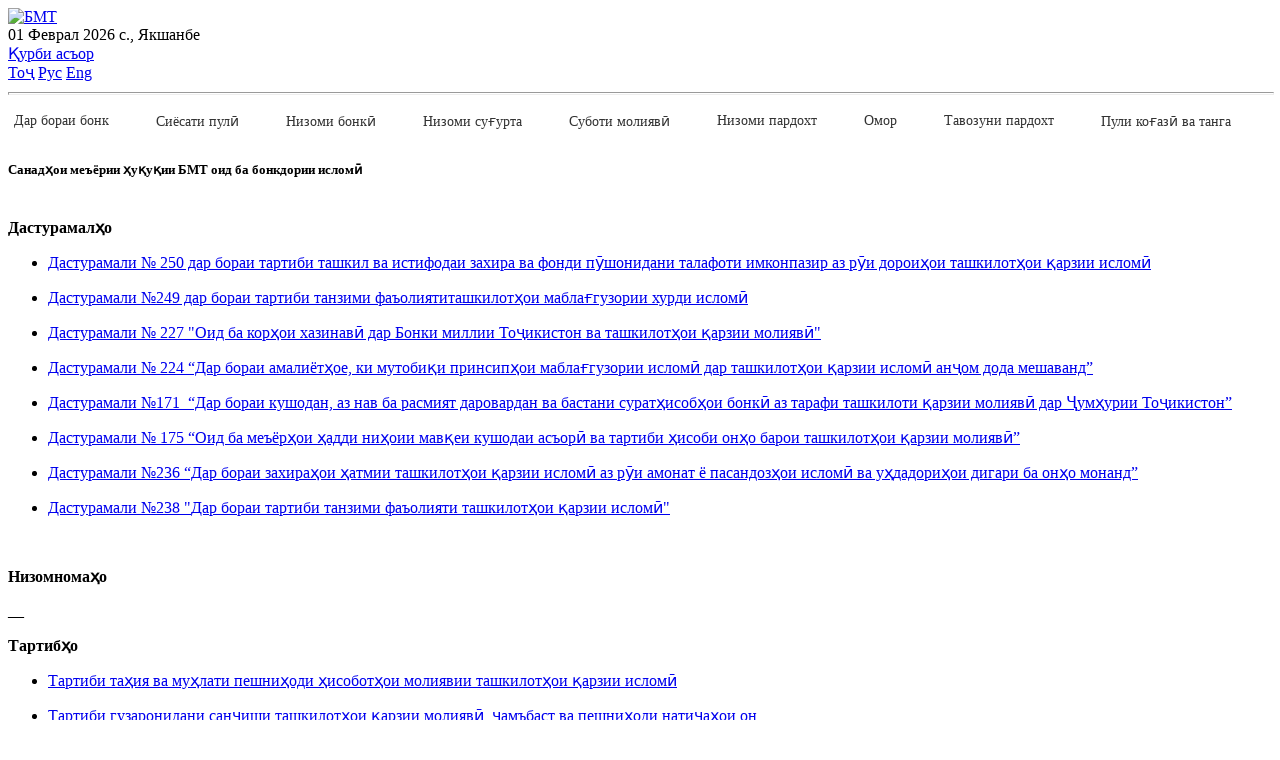

--- FILE ---
content_type: text/html; charset=UTF-8
request_url: https://nbt.tj/tj/islamic_banking/?month=11&year=2021
body_size: 14259
content:

<!doctype html>
<html lang="en">
    <head>
      <meta http-equiv="Content-Type" content="text/html; charset=UTF-8" />
<meta name="robots" content="index, follow" />
<meta name="keywords" content="Санадҳои меъёрии ҳуқуқии БМТ оид ба бонкдории исломӣ" />
<meta name="description" content="Санадҳои меъёрии ҳуқуқии БМТ оид ба бонкдории исломӣ" />
<link href="/bitrix/cache/css/s1/nbt_new_temp/template_0699ec4c4b184d0ebdf85ee5a463709e/template_0699ec4c4b184d0ebdf85ee5a463709e_v1.css?1764743996218819" type="text/css"  data-template-style="true" rel="stylesheet" />
<script type="text/javascript">if(!window.BX)window.BX={};if(!window.BX.message)window.BX.message=function(mess){if(typeof mess==='object'){for(let i in mess) {BX.message[i]=mess[i];} return true;}};</script>
<script type="text/javascript">(window.BX||top.BX).message({'JS_CORE_LOADING':'Загрузка...','JS_CORE_NO_DATA':'- Нет данных -','JS_CORE_WINDOW_CLOSE':'Закрыть','JS_CORE_WINDOW_EXPAND':'Развернуть','JS_CORE_WINDOW_NARROW':'Свернуть в окно','JS_CORE_WINDOW_SAVE':'Сохранить','JS_CORE_WINDOW_CANCEL':'Отменить','JS_CORE_WINDOW_CONTINUE':'Продолжить','JS_CORE_H':'ч','JS_CORE_M':'м','JS_CORE_S':'с','JSADM_AI_HIDE_EXTRA':'Скрыть лишние','JSADM_AI_ALL_NOTIF':'Показать все','JSADM_AUTH_REQ':'Требуется авторизация!','JS_CORE_WINDOW_AUTH':'Войти','JS_CORE_IMAGE_FULL':'Полный размер'});</script>

<script type="text/javascript" src="/bitrix/js/main/core/core.min.js?1673873717220366"></script>

<script>BX.setJSList(['/bitrix/js/main/core/core_ajax.js','/bitrix/js/main/core/core_promise.js','/bitrix/js/main/polyfill/promise/js/promise.js','/bitrix/js/main/loadext/loadext.js','/bitrix/js/main/loadext/extension.js','/bitrix/js/main/polyfill/promise/js/promise.js','/bitrix/js/main/polyfill/find/js/find.js','/bitrix/js/main/polyfill/includes/js/includes.js','/bitrix/js/main/polyfill/matches/js/matches.js','/bitrix/js/ui/polyfill/closest/js/closest.js','/bitrix/js/main/polyfill/fill/main.polyfill.fill.js','/bitrix/js/main/polyfill/find/js/find.js','/bitrix/js/main/polyfill/matches/js/matches.js','/bitrix/js/main/polyfill/core/dist/polyfill.bundle.js','/bitrix/js/main/core/core.js','/bitrix/js/main/polyfill/intersectionobserver/js/intersectionobserver.js','/bitrix/js/main/lazyload/dist/lazyload.bundle.js','/bitrix/js/main/polyfill/core/dist/polyfill.bundle.js','/bitrix/js/main/parambag/dist/parambag.bundle.js']);
</script>
<script type="text/javascript">(window.BX||top.BX).message({'LANGUAGE_ID':'ru','FORMAT_DATE':'DD.MM.YYYY','FORMAT_DATETIME':'DD.MM.YYYY HH:MI:SS','COOKIE_PREFIX':'BITRIX_SM','SERVER_TZ_OFFSET':'18000','UTF_MODE':'Y','SITE_ID':'s1','SITE_DIR':'/ru/','USER_ID':'','SERVER_TIME':'1769909460','USER_TZ_OFFSET':'0','USER_TZ_AUTO':'Y','bitrix_sessid':'4a0b8d11cf13d4148f4d4d0fb98735bc'});</script>


<script type="text/javascript"  src="/bitrix/cache/js/s1/nbt_new_temp/kernel_main/kernel_main_v1.js?1713270074154151"></script>
<script type="text/javascript" src="/bitrix/js/ui/dexie/dist/dexie3.bundle.min.js?166762665888295"></script>
<script type="text/javascript" src="/bitrix/js/main/core/core_ls.min.js?16635748437365"></script>
<script type="text/javascript" src="/bitrix/js/main/core/core_frame_cache.min.js?166357484311264"></script>
<script type="text/javascript">BX.setJSList(['/bitrix/js/main/core/core_fx.js','/bitrix/js/main/session.js','/bitrix/js/main/pageobject/pageobject.js','/bitrix/js/main/core/core_window.js','/bitrix/js/main/date/main.date.js','/bitrix/js/main/core/core_date.js','/bitrix/js/main/utils.js','/local/templates/nbt_new_temp/components/bitrix/menu/newMenu_responsive/script.js','/local/templates/nbt_new_temp/assets/js/jquery-3.5.1.slim.min.js','/local/templates/nbt_new_temp/assets/js/popper.min.js','/local/templates/nbt_new_temp/assets/js/bootstrap.min.js','/local/templates/nbt_new_temp/assets/js/wow.min.js','/local/templates/nbt_new_temp/assets/js/jquery.tablesorter.min.js','/local/templates/nbt_new_temp/assets/js/app.js']);</script>
<script type="text/javascript">BX.setCSSList(['/local/templates/nbt_new_temp/assets/css/bootstrap.min.css','/local/templates/nbt_new_temp/assets/css/styles.css','/local/templates/nbt_new_temp/assets/css/media.css','/local/templates/nbt_new_temp/components/bitrix/menu/newMenu_responsive/style.css']);</script>


<script type="text/javascript"  src="/bitrix/cache/js/s1/nbt_new_temp/template_d73508e79b028609a1ef53ffaf75dec2/template_d73508e79b028609a1ef53ffaf75dec2_v1.js?1713770307197145"></script>
<script type="text/javascript">var _ba = _ba || []; _ba.push(["aid", "bcb617a7178c20f1a827d352fd7bef2b"]); _ba.push(["host", "nbt.tj"]); (function() {var ba = document.createElement("script"); ba.type = "text/javascript"; ba.async = true;ba.src = (document.location.protocol == "https:" ? "https://" : "http://") + "bitrix.info/ba.js";var s = document.getElementsByTagName("script")[0];s.parentNode.insertBefore(ba, s);})();</script>


        <meta charset="utf-8">
        <meta http-equiv="X-UA-Compatible" content="IE=edge">
        <meta http-equiv="Content-Type" content="text/html; charset=UTF-8" />
        <link rel="alternate" href="/tj/kurs/rss.php" title="RSS" type="application/rss+xml" />
        <link rel="shortcut icon" type="image/x-icon" href="/local/templates/nbt_new_temp/favicon.ico" />
        <meta name="viewport" content="width=device-width, initial-scale=1, shrink-to-fit=no">
        <!-- Web Fonts  -->

        <meta name="robots" content="index, follow" />
        <meta name="keywords" content="БМТ" />
        <meta name="description" content="БМТ" />
        <!--[if lt IE 9]>
<div style='border: 1px solid #F7941D; background: #FEEFDA; text-align: center; clear: both; height: 75px; position: relative;'>
<div style='position: absolute; right: 3px; top: 3px; font-family: courier new; font-weight: bold;'><a href='#' oncl ick='jav * ascript:this.parentNode.parentNode.style.display="none"; return false;'><img src='/local/templates/nbt_new_temp/images/brouser/ie6nomore-cornerx.jpg' style='border: none;' alt='Cierra este aviso'/></a></div>
<div style='width: 750px; margin: 0 auto; text-align: left; padding: 0; overflow: hidden; color: black;'>
  <div style='width: 75px; float: left;'><img src='/local/templates/nbt_new_temp/images/brouser/ie6nomore-warning.jpg' alt='¡Aviso!'/></div>
  <div style='width: px; float: left; font-family: Arial, sans-serif;'>
                <div style='font-size: 14px; font-weight: bold; margin-top: 12px; margin-right: 5px;'>
                  Ваш браузер больше не поддерживается.<br>Установите современную версию браузера.
                </div>

  </div>
  <div style='width: 75px; float: left;margin-top: 10px;'>
                               <a href='https://www.microsoft.com/ru-ru/download/internet-explorer.aspx' target='_blank'>
                <img src='/local/templates/nbt_new_temp/images/brouser/ie.png' style='border: none;' alt='Get Internet Explorer 8' width="50"/>
                  </a>
</div>
  <div style='width: 75px; float: left; margin-top: 10px;'>
                <a href='https://www.mozilla.org/ru/firefox/new/' target='_blank'>
                               <img src='/local/templates/nbt_new_temp/images/brouser/firefox.png' style='border: none;' alt='Get Firefox 56.0.2' width="50"/>
                </a>
  </div>
  <div style='width: 73px; float: left;margin-top: 10px;'>
                               <a href='https://www.apple.com/ru/safari/ target='_blank' width="50">
                                               <img src='/local/templates/nbt_new_temp/images/brouser/safari.png' style='border: none;' alt='Get Safari 4' width="50"/>
                               </a>
</div>
  <div style='float: left;margin-top: 10px;'>
                               <a href='http://www.google.com/chrome?hl=es' target='_blank'>
                                               <img src='/local/templates/nbt_new_temp/images/brouser/ghrome.png' style='border: none;' alt='Get Google Chrome' width="50"/>
                               </a>
                </div>
</div>
</div>
<![endif]-->

<title>Санадҳои меъёрии ҳуқуқии БМТ оид ба бонкдории исломӣ</title>
</head>
<body>

		<div id="panel"> </div>


<header class="bg-white">
    <div class="container">
        <div class="row align-items-center">
			<div class="col-md-3 p-0" style="margin-top: 5px;">
	<a href="/tj/"> <img height="75" src="/upload/medialibrary/74f/ne2d7lnrvullvtysus1ycitsod2e93sy/logo_tj.png" alt="БМТ"> </a>

            </div>
            <div class="col-md-3">
               								<script type="text/javascript">
									// Get today's current date.
									let now = new Date();

									// Array list of days.
									let days = new Array('Якшанбе', 'Душанбе', 'Сешанбе', 'Чоршанбе', 'Панҷшанбе', 'Ҷумъа', 'Шанбе');

									// Array list of months.
									let months = new Array('Январ', 'Феврал', 'Март', 'Апрел', 'Май', 'Июн', 'Июл', 'Август', 'Сентябр', 'Октябр', 'Ноябр', 'Декабр');

									// Calculate the number of the current day in the week.
									let date = ((now.getDate() < 10) ? "0" : "") + now.getDate();

									// Calculate four digit year.
									function fourdigits(number) {
										return (number < 1000) ? number + 1900 : number;
									}

									// Join it all together
									today = date + " " +
										months[now.getMonth()] + " " +
										(fourdigits(now.getYear())) + " с., " +
										days[now.getDay()];

									// Print out the data.
									document.write(today);

									//  End -->
								</script>
							            </div>
            <div class="col-md-3">
					<a href="/tj/kurs/kurs.php" class="nav-link">Қурби асъор</a>
			
            </div>
            <div class="col-md-3 text-right d-flex justify-content-between">
                <a class="nav-link active" aria-current="page" href="https://nbt.tj:443/tj/islamic_banking/?month=11&year=2021">Тоҷ</a>
                <a class="nav-link " aria-current="page" href="https://nbt.tj:443/ru/islamic_banking/?month=11&year=2021">Рус</a>
                <a class="nav-link  " aria-current="page" href="https://nbt.tj:443/en/islamic_banking/?month=11&year=2021">Eng</a>
            </div>

		<hr style="margin-top: 10px; height: 1px; background-color: #fff; width: 100%;">

<nav class="navbar navbar-expand-lg navbar-light bg-white pl-md-0">
    <button class="navbar-toggler" type="button" data-toggle="collapse" data-target="#navbarSupportedContent" aria-controls="navbarSupportedContent" aria-expanded="false" aria-label="Toggle navigation">
        <span class="navbar-toggler-icon"></span>
    </button>

    <div class="collapse navbar-collapse" id="navbarSupportedContent">
        <ul id="horizontal-multilevel-menu" class="navbar-nav mr-auto">

		

            
                
                
                                            <li class="nav-item drop-down">
                            <a href="/tj/about/" class="nav-link " target="_blank">Дар бораи бонк</a>
                            <ul class="sub-menu nav">
                    
                
                
            
                
                
                    
                                                    <li>
                                <a href="/tj/about/functions.php" class="nav-link" target="_blank">
                                    Вазифаҳо                                </a>
                            </li>
                        
                    
                
                
            
                
                
                    
                                                    <li>
                                <a href="/tj/about/structure.php" class="nav-link" target="_blank">
                                    Сохтор                                </a>
                            </li>
                        
                    
                
                
            
                
                
                    
                                                    <li>
                                <a href="/tj/about/legislation.php" class="nav-link" target="_blank">
                                    Қонунгузорӣ                                </a>
                            </li>
                        
                    
                
                
            
                
                
                    
                                                    <li>
                                <a href="/tj/about/organisational-structure.php" class="nav-link" target="_blank">
                                    Сохтори ташкилӣ                                </a>
                            </li>
                        
                    
                
                
            
                
                
                    
                                                    <li>
                                <a href="/tj/about/contacts.php" class="nav-link" target="_blank">
                                    Тамос                                </a>
                            </li>
                        
                    
                
                
            
                
                
                    
                                                    <li>
                                <a href="https://ozmun.nbt.tj/vacancies" class="nav-link" target="_blank">
                                    Вазифаҳои холӣ                                </a>
                            </li>
                        
                    
                
                
            
                                    </ul></li>                
                
                                            <li class="nav-item drop-down">
                            <a href="/tj/monetary_policy/" class="nav-link " target="_blank">Сиёсати пулӣ</a>
                            <ul class="sub-menu nav">
                    
                
                
            
                
                
                    
                                                    <li>
                                <a href="/tj/monetary_policy/maksad.php" class="nav-link" target="_blank">
                                    Мақсад ва вазифаҳо                                </a>
                            </li>
                        
                    
                
                
            
                
                
                    
                                                    <li>
                                <a href="/tj/monetary_policy/fishang.php" class="nav-link" target="_blank">
                                    Фишангҳои сиёсати пулӣ                                </a>
                            </li>
                        
                    
                
                
            
                
                
                    
                                                    <li>
                                <a href="/tj/monetary_policy/kumita_bmt.php" class="nav-link" target="_blank">
                                    Кумитаи сиёсати пулию қарзии Бонки миллии Тоҷикистон                                </a>
                            </li>
                        
                    
                
                
            
                
                
                    
                                                    <li>
                                <a href="/tj/monetary_policy/projection.php" class="nav-link" target="_blank">
                                     Самтҳои асосии сиёсати пулию қарзии ҶТ                                </a>
                            </li>
                        
                    
                
                
            
                
                
                    
                                                    <li>
                                <a href="/tj/monetary_policy/strategiya.php" class="nav-link" target="_blank">
                                    Стратегияи сиёсати пулию қарзии ҶТ                                </a>
                            </li>
                        
                    
                
                
            
                
                
                                            <li class="nav-item drop-down">
                            <a href="/tj/monetary_policy/shahri-tav/" class="nav-link parent-item" target="_blank">Шарҳ ва интишорот</a>
                            <ul class="sub-menu nav">
                    
                
                
            
                
                
                    
                                                    <li>
                                <a href="/tj/monetary_policy/shahri-tav/sharhi_mohonai_tavarruv.php" class="nav-link" target="_blank">
                                    Шарҳи моҳонаи таваррум                                </a>
                            </li>
                        
                    
                
                
            
                
                
                    
                                                    <li>
                                <a href="/tj/monetary_policy/shahri-tav/monetary_survey.php" class="nav-link" target="_blank">
                                    Шарҳи монетарӣ                                </a>
                            </li>
                        
                    
                
                
            
                
                
                    
                                                    <li>
                                <a href="/tj/monetary_policy/shahri-tav/macroeconomic_survey.php" class="nav-link" target="_blank">
                                    Шарҳи макроиқтисодӣ                                </a>
                            </li>
                        
                    
                
                
            
                
                
                    
                                                    <li>
                                <a href="/tj/monetary_policy/shahri-tav/inflation.php" class="nav-link" target="_blank">
                                    Шарҳи таваррум                                </a>
                            </li>
                        
                    
                
                
            
                                    </ul></li></ul></li>                
                
                                            <li class="nav-item drop-down">
                            <a href="/tj/banking_system/" class="nav-link " target="_blank">Низоми бонкӣ</a>
                            <ul class="sub-menu nav">
                    
                
                
            
                
                
                    
                                                    <li>
                                <a href="/tj/banking_system/nadzor.php" class="nav-link" target="_blank">
                                    Шарҳи рушди низоми бонкӣ                                </a>
                            </li>
                        
                    
                
                
            
                
                
                                            <li class="nav-item drop-down">
                            <a href="/tj/banking_system/nishondihandaho/" class="nav-link parent-item" target="_blank">Нишондиҳандаҳои молиявии ташкилотҳои қарзии молиявӣ</a>
                            <ul class="sub-menu nav">
                    
                
                
            
                
                
                    
                                                    <li>
                                <a href="/tj/banking_system/nishondihandaho/finance_bank_pokazatel.php" class="nav-link" target="_blank">
                                    Нишондиҳандаҳои молиявии бонкҳо                                </a>
                            </li>
                        
                    
                
                
            
                
                
                    
                                                    <li>
                                <a href="/tj/banking_system/nishondihandaho/nishondihandaho_karz_garibonk.php" class="nav-link" target="_blank">
                                    Нишондиҳандаҳои молиявии ташкилотҳои қарзии ғайрибонкӣ                                </a>
                            </li>
                        
                    
                
                
            
                
                
                    
                                                    <li>
                                <a href="/tj/banking_system/nishondihandaho/financical_indicators.php" class="nav-link" target="_blank">
                                    Нишондиҳандаҳои молиявии ташкилотҳои амонатии қарзии хурд                                </a>
                            </li>
                        
                    
                
                
            
                                    </ul></li>                
                
                                            <li class="nav-item drop-down">
                            <a href="/tj/banking_system/organizations/" class="nav-link parent-item" target="_blank">Рӯйхати ташкилотҳои қарзии молиявӣ</a>
                            <ul class="sub-menu nav">
                    
                
                
            
                
                
                    
                                                    <li>
                                <a href="/tj/banking_system/banks.php" class="nav-link" target="_blank">
                                    Бонкҳо                                </a>
                            </li>
                        
                    
                
                
            
                
                
                    
                                                    <li>
                                <a href="/tj/banking_system/non_bank.php" class="nav-link" target="_blank">
                                    Ташкилотҳои қарзии ғайрибонкӣ                                </a>
                            </li>
                        
                    
                
                
            
                
                
                    
                                                    <li>
                                <a href="/tj/banking_system/tashkilot_amonatii_karzii_khurd.php" class="nav-link" target="_blank">
                                    Ташкилотҳои амонатии қарзии хурд                                </a>
                            </li>
                        
                    
                
                
            
                
                
                    
                                                    <li>
                                <a href="/tj/banking_system/tashkilot_karzii_khurd.php" class="nav-link" target="_blank">
                                    Ташкилотҳои қарзии хурд                                </a>
                            </li>
                        
                    
                
                
            
                
                
                    
                                                    <li>
                                <a href="/tj/banking_system/fondhoi_karzii_khurd.php" class="nav-link" target="_blank">
                                    Фондҳои қарзии хурд                                </a>
                            </li>
                        
                    
                
                
            
                
                
                    
                                                    <li>
                                <a href="/tj/banking_system/tashkilothoi_karzii_dar_holati_barhamdi_karordoshta.php" class="nav-link" target="_blank">
                                    Ташкилотҳои қарзии дар ҳолати барҳамдиҳӣ қарордошта                                </a>
                            </li>
                        
                    
                
                
            
                                    </ul></li>                
                
                                            <li class="nav-item drop-down">
                            <a href="/tj/banking_system/namoyandagi-bonkho/" class="nav-link parent-item" target="_blank">Рӯйхати намояндагиҳои бонкҳо</a>
                            <ul class="sub-menu nav">
                    
                
                
            
                
                
                    
                                                    <li>
                                <a href="/tj/banking_system/namoyandagi-bonkho/ruih_nam_bonk_vatan_kishvar.php" class="nav-link" target="_blank">
                                    Руйхати намояндагиҳои бонкҳои ватанӣ берун аз кишвар                                </a>
                            </li>
                        
                    
                
                
            
                
                
                    
                                                    <li>
                                <a href="/tj/banking_system/namoyandagi-bonkho/rui_nam_bonk_horigi.php" class="nav-link" target="_blank">
                                    Руйхати намояндагиҳои бонкҳои хориҷӣ                                </a>
                            </li>
                        
                    
                
                
            
                                    </ul></li>                
                
                    
                                                    <li>
                                <a href="/tj/banking_system/spisok_aktsionerov_bankov.php" class="nav-link" target="_blank">
                                    Рӯйхати саҳмиядорони бонкҳо                                </a>
                            </li>
                        
                    
                
                
            
                
                
                                            <li class="nav-item drop-down">
                            <a href="/tj/banking_system/submenu/" class="nav-link parent-item" target="_blank">Рӯйхати сармоягузории ташкилотҳои қарзии молиявӣ</a>
                            <ul class="sub-menu nav">
                    
                
                
            
                
                
                    
                                                    <li>
                                <a href="/tj/banking_system/investments_of_banks.php" class="nav-link" target="_blank">
                                    Рӯйхати сармоягузории бонкҳо                                </a>
                            </li>
                        
                    
                
                
            
                
                
                    
                                                    <li>
                                <a href="/tj/banking_system/submenu/spisok-sar-tash-karzii-gayribonk.php" class="nav-link" target="_blank">
                                    Рӯйхати сармоягузории ташкилотҳои қарзии ғайрибонкӣ                                </a>
                            </li>
                        
                    
                
                
            
                                    </ul></li>                
                
                    
                                                    <li>
                                <a href="/tj/banking_system/credit-histories-bureau.php" class="nav-link" target="_blank">
                                    Рӯйхати бюроҳои таърихи қарз                                </a>
                            </li>
                        
                    
                
                
            
                
                
                    
                                                    <li>
                                <a href="/tj/banking_system/audit_list.php" class="nav-link" target="_blank">
                                    Рӯйхати ширкатҳои аудиторӣ                                </a>
                            </li>
                        
                    
                
                
            
                
                
                    
                                                    <li>
                                <a href="/tj/banking_system/spisok-administratorov-kreditnykh-organizatsiy.php" class="nav-link" target="_blank">
                                    Рӯйхати мудирони махсус ва барҳамдиҳандагони ташкилоти қарзӣ                                </a>
                            </li>
                        
                    
                
                
            
                                    </ul></li>                
                
                                            <li class="nav-item drop-down">
                            <a href="/tj/sugurta/" class="nav-link " target="_blank">Низоми суғурта</a>
                            <ul class="sub-menu nav">
                    
                
                
            
                
                
                    
                                                    <li>
                                <a href="/tj/sugurta/city.php" class="nav-link" target="_blank">
                                    Шарҳи умумӣ                                </a>
                            </li>
                        
                    
                
                
            
                
                
                    
                                                    <li>
                                <a href="/tj/sugurta/market_of_the_city.php" class="nav-link" target="_blank">
                                    Шарҳи рушди бозори суғурта                                </a>
                            </li>
                        
                    
                
                
            
                
                
                    
                                                    <li>
                                <a href="/tj/sugurta/insurance_companies.php" class="nav-link" target="_blank">
                                    Рӯӣхати иштирокчиёни касбии бозори суғурта                                </a>
                            </li>
                        
                    
                
                
            
                
                
                    
                                                    <li>
                                <a href="/tj/sugurta/nizomi-yagonai-sugurtai-elektroni.php" class="nav-link" target="_blank">
                                    Низоми ягонаи суғуртаи электронӣ                                </a>
                            </li>
                        
                    
                
                
            
                
                
                    
                                                    <li>
                                <a href="/tj/sugurta/shareholders.php" class="nav-link" target="_blank">
                                    Саҳмиядорони иштирокчиёни касбии бозори суғурта                                </a>
                            </li>
                        
                    
                
                
            
                
                
                    
                                                    <li>
                                <a href="/tj/sugurta/fehrist.php" class="nav-link" target="_blank">
                                    Маълумот аз Феҳристи ягонаи давлатии иштирокчиёни касбии бозори суғурта                                </a>
                            </li>
                        
                    
                
                
            
                
                
                    
                                                    <li>
                                <a href="/tj/sugurta/audit.php" class="nav-link" target="_blank">
                                    Маълумот аз Феҳристи ташкилотҳои аудитории дорои ҳуқуқи анҷом додани аудити ташкилотҳои суғуртавӣ (азнавсуғуртакунӣ)                                </a>
                            </li>
                        
                    
                
                
            
                
                
                    
                                                    <li>
                                <a href="/tj/sugurta/namunai-arizaho.php" class="nav-link" target="_blank">
                                    Намунаи аризаҳо                                </a>
                            </li>
                        
                    
                
                
            
                
                
                    
                                                    <li>
                                <a href="/tj/sugurta/namunai-polisi-sugurtaihatmi.php" class="nav-link" target="_blank">
                                    Намунаи полиси суғуртаи ҳатмӣ                                </a>
                            </li>
                        
                    
                
                
            
                                    </ul></li>                
                
                                            <li class="nav-item drop-down">
                            <a href="/tj/suboti-moliyavi/" class="nav-link " target="_blank">Суботи молиявӣ</a>
                            <ul class="sub-menu nav">
                    
                
                
            
                
                
                    
                                                    <li>
                                <a href="/tj/suboti-moliyavi/sharhi_umumi.php" class="nav-link" target="_blank">
                                    Шарҳи умумӣ                                </a>
                            </li>
                        
                    
                
                
            
                
                
                    
                                                    <li>
                                <a href="/tj/suboti-moliyavi/sharhi-rushdi-nizomi-moliyav.php" class="nav-link" target="_blank">
                                    Шарҳи низоми молиявӣ                                </a>
                            </li>
                        
                    
                
                
            
                
                
                                            <li class="nav-item drop-down">
                            <a href="/tj/suboti-moliyavi/submenu/" class="nav-link parent-item" target="_blank">Шарҳи устувории молиявии низоми бонкӣ</a>
                            <ul class="sub-menu nav">
                    
                
                
            
                
                
                    
                                                    <li>
                                <a href="/tj/suboti-moliyavi/submenu/sharhi-ustuvorii-moliyavii-nizomi-bonk.php" class="nav-link" target="_blank">
                                    Шарҳи устувории молиявии низоми бонкӣ                                </a>
                            </li>
                        
                    
                
                
            
                
                
                    
                                                    <li>
                                <a href="/tj/suboti-moliyavi/submenu/nishondihandahoi-ustuvorii-moliyavii-nizomi-bonk.php" class="nav-link" target="_blank">
                                    Нишондиҳандаҳои устувории молиявии низоми бонкӣ                                </a>
                            </li>
                        
                    
                
                
            
                                    </ul></li>                
                
                    
                                                    <li>
                                <a href="/tj/suboti-moliyavi/siyesati-makroprudensial.php" class="nav-link" target="_blank">
                                    Сиёсати макропруденсиалӣ                                </a>
                            </li>
                        
                    
                
                
            
                
                
                    
                                                    <li>
                                <a href="/tj/suboti-moliyavi/kumitai-suboti-moliyavii-bmt.php" class="nav-link" target="_blank">
                                    Кумитаи суботи молиявии Бонки миллии Тоҷикистон                                </a>
                            </li>
                        
                    
                
                
            
                
                
                                            <li class="nav-item drop-down">
                            <a href="/tj/suboti-moliyavi/rezaahbor/" class="nav-link parent-item" target="_blank">Шӯрои миллии суботи молиявӣ дар Ҷумҳурии Тоҷикистон</a>
                            <ul class="sub-menu nav">
                    
                
                
            
                
                
                    
                                                    <li>
                                <a href="/tj/suboti-moliyavi/rezaahbor/rezaakhbor.php" class="nav-link" target="_blank">
                                    Резаахбор                                </a>
                            </li>
                        
                    
                
                
            
                                    </ul></li>                
                
                                            <li class="nav-item drop-down">
                            <a href="/tj/suboti-moliyavi/sanadho/" class="nav-link parent-item" target="_blank">Санадҳо</a>
                            <ul class="sub-menu nav">
                    
                
                
            
                
                
                    
                                                    <li>
                                <a href="/tj/suboti-moliyavi/sanadho/asoshoi-siyesati-makroprudencial.php" class="nav-link" target="_blank">
                                    Асосҳои сиёсати  макропруденcиалӣ                                </a>
                            </li>
                        
                    
                
                
            
                
                
                    
                                                    <li>
                                <a href="/tj/suboti-moliyavi/sanadho/koidahoi-muayyan-namudani-tashkilot-oi-arzii-nizomsoz.php" class="nav-link" target="_blank">
                                    Қоидаҳои муайян намудани ташкилотҳои қарзии низомсоз                                </a>
                            </li>
                        
                    
                
                
            
                                    </ul></li>                
                
                    
                                                    <li>
                                <a href="/tj/suboti-moliyavi/intishorot.php" class="nav-link" target="_blank">
                                    Интишорот                                </a>
                            </li>
                        
                    
                
                
            
                
                
                    
                                                    <li>
                                <a href="/tj/suboti-moliyavi/stable-financing/index.php" class="nav-link" target="_blank">
                                    Маблағгузории устувор                                </a>
                            </li>
                        
                    
                
                
            
                                    </ul></li>                
                
                                            <li class="nav-item drop-down">
                            <a href="/tj/payment_system/" class="nav-link " target="_blank">Низоми пардохт</a>
                            <ul class="sub-menu nav">
                    
                
                
            
                
                
                    
                                                    <li>
                                <a href="/tj/payment_system/overview.php" class="nav-link" target="_blank">
                                    Шарҳи умумӣ                                </a>
                            </li>
                        
                    
                
                
            
                
                
                    
                                                    <li>
                                <a href="/tj/payment_system/nizomi_pardohti_tj.php" class="nav-link" target="_blank">
                                    Низоми пардохтии Ҷумҳурии Тоҷикистон                                </a>
                            </li>
                        
                    
                
                
            
                
                
                    
                                                    <li>
                                <a href="/tj/payment_system/rushdi-infrasokhtori-nizomi-pardokhtii-bmt.php" class="nav-link" target="_blank">
                                    Рушди инфрасохтори низоми пардохтии Бонки миллии Тоҷикистон                                </a>
                            </li>
                        
                    
                
                
            
                
                
                    
                                                    <li>
                                <a href="/tj/payment_system/ravandi-dodani-i-ozatnoma-baroi-faoliyati-operatori-nizomi-pardokht.php" class="nav-link" target="_blank">
                                    Раванди додани иҷозатнома барои фаъолияти оператори низоми пардохтӣ                                </a>
                            </li>
                        
                    
                
                
            
                
                
                    
                                                    <li>
                                <a href="/tj/payment_system/fehrist_op_niz_pard.php" class="nav-link" target="_blank">
                                    Феҳристи операторони низоми пардохтӣ                                </a>
                            </li>
                        
                    
                
                
            
                
                
                    
                                                    <li>
                                <a href="/tj/payment_system/rushdi-bozori-kort-oi-pardokhtii-bonk.php" class="nav-link" target="_blank">
                                    Рушди бозори кортҳои пардохтии бонкӣ                                </a>
                            </li>
                        
                    
                
                
            
                
                
                    
                                                    <li>
                                <a href="/tj/payment_system/mablaghoi-elektroni.php" class="nav-link" target="_blank">
                                    Маблағҳои электронӣ                                </a>
                            </li>
                        
                    
                
                
            
                
                
                    
                                                    <li>
                                <a href="/tj/payment_system/agenthoi-bonkii-pardokhti.php" class="nav-link" target="_blank">
                                    Агентҳои бонкии пардохтӣ                                </a>
                            </li>
                        
                    
                
                
            
                
                
                    
                                                    <li>
                                <a href="/tj/payment_system/reference.php" class="nav-link" target="_blank">
                                    Маълумотномаи Рамзҳои мушаххаси бонкии ташкилотҳои Қарзии молиявии Ҷумҳурии Тоҷикистон                                </a>
                            </li>
                        
                    
                
                
            
                                    </ul></li>                
                
                                            <li class="nav-item drop-down">
                            <a href="/tj/statistics/" class="nav-link " target="_blank">Омор</a>
                            <ul class="sub-menu nav">
                    
                
                
            
                
                
                    
                                                    <li>
                                <a href="/tj/statistics/real_sector.php" class="nav-link" target="_blank">
                                    Бахши воқеӣ                                </a>
                            </li>
                        
                    
                
                
            
                
                
                    
                                                    <li>
                                <a href="/tj/statistics/monetary_sector.php" class="nav-link" target="_blank">
                                    Бахши монетарӣ                                </a>
                            </li>
                        
                    
                
                
            
                
                
                    
                                                    <li>
                                <a href="/tj/statistics/external_sector.php" class="nav-link" target="_blank">
                                    Бахши иқтисоди хориҷӣ                                </a>
                            </li>
                        
                    
                
                
            
                
                
                    
                                                    <li>
                                <a href="/tj/statistics/statistical_bulletin.php" class="nav-link" target="_blank">
                                    Бюллетени омори бонкӣ                                </a>
                            </li>
                        
                    
                
                
            
                
                
                                            <li class="nav-item drop-down">
                            <a href="/tj/statistics/tavozuni-pardokhti-jt/" class="nav-link parent-item" target="_blank">Омори бахши беруна</a>
                            <ul class="sub-menu nav">
                    
                
                
            
                
                
                    
                                                    <li>
                                <a href="/tj/statistics/tavozuni-pardokhti-jt/tavozuni-pardokhti-jumhurii-tojikiston/index.php" class="nav-link" target="_blank">
                                    Тавозуни пардохти Ҷумҳурии Тоҷикистон                                </a>
                            </li>
                        
                    
                
                
            
                
                
                    
                                                    <li>
                                <a href="/tj/statistics/tavozuni-pardokhti-jt/mavkei-sarmoyaguzorihoi-baynalmilalii-jt/index.php" class="nav-link" target="_blank">
                                    Мавқеи сармоягузориҳои байналмилалии ҶТ                                </a>
                            </li>
                        
                    
                
                
            
                
                
                    
                                                    <li>
                                <a href="/tj/statistics/tavozuni-pardokhti-jt/karzi-majmuii-berunai-jumhurii-tojikiston/index.php" class="nav-link" target="_blank">
                                    Қарзи маҷмӯии берунаи Ҷумҳурии Тоҷикистон                                </a>
                            </li>
                        
                    
                
                
            
                
                
                    
                                                    <li>
                                <a href="/tj/statistics/tavozuni-pardokhti-jt/savdoi-molu-khikhmatrasonihoi-berunai-jumhurii-tojikiston/index.php" class="nav-link" target="_blank">
                                    Савдои молу хизматрасониҳои берунаи Ҷумҳурии Тоҷикистон                                </a>
                            </li>
                        
                    
                
                
            
                
                
                    
                                                    <li>
                                <a href="/tj/statistics/tavozuni-pardokhti-jt/sarmoyaguzori-oi-mustakimi-khorii/index.php" class="nav-link" target="_blank">
                                    Сармоягузориҳои мустақими хориҷӣ                                </a>
                            </li>
                        
                    
                
                
            
                
                
                    
                                                    <li>
                                <a href="/tj/statistics/tavozuni-pardokhti-jt/doroihoi-zakhiravii-baynalmilali.php" class="nav-link" target="_blank">
                                    Дороиҳои захиравии байналмилалӣ                                </a>
                            </li>
                        
                    
                
                
            
                                    </ul></li></ul></li>                
                
                                            <li class="nav-item drop-down">
                            <a href="/tj/payments_balance/" class="nav-link " target="_blank">Тавозуни пардохт</a>
                            <ul class="sub-menu nav">
                    
                
                
            
                
                
                    
                                                    <li>
                                <a href="/tj/payments_balance/methodological_comments.php" class="nav-link" target="_blank">
                                    Тафсири равишомӯзии (методологии) ТП ва ҚБ                                </a>
                            </li>
                        
                    
                
                
            
                
                
                    
                                                    <li>
                                <a href="/tj/payments_balance/analytical_representation.php" class="nav-link" target="_blank">
                                    Пешниҳоди таҳлилӣ                                </a>
                            </li>
                        
                    
                
                
            
                
                
                    
                                                    <li>
                                <a href="/tj/payments_balance/standard_representation.php" class="nav-link" target="_blank">
                                    Пешниҳоди стандартӣ                                </a>
                            </li>
                        
                    
                
                
            
                
                
                    
                                                    <li>
                                <a href="/tj/payments_balance/trade_turnover.php" class="nav-link" target="_blank">
                                    Гардиши савдои хориҷӣ                                </a>
                            </li>
                        
                    
                
                
            
                
                
                    
                                                    <li>
                                <a href="/tj/payments_balance/trade_balance.php" class="nav-link" target="_blank">
                                    Тавозуни савдо                                </a>
                            </li>
                        
                    
                
                
            
                
                
                    
                                                    <li>
                                <a href="/tj/payments_balance/analytical_table.php" class="nav-link" target="_blank">
                                    Ҷадвали таҳлилии содироту воридоти молҳо аз рӯи кишварҳо                                </a>
                            </li>
                        
                    
                
                
            
                
                
                    
                                                    <li>
                                <a href="/tj/payments_balance/key_indicators.php" class="nav-link" target="_blank">
                                    Нишондиҳандаҳои асосӣ                                </a>
                            </li>
                        
                    
                
                
            
                
                
                    
                                                    <li>
                                <a href="/tj/payments_balance/comments.php" class="nav-link" target="_blank">
                                    Шарҳу тафсири ТП ва ҚБ ҶТ                                </a>
                            </li>
                        
                    
                
                
            
                
                
                    
                                                    <li>
                                <a href="/tj/payments_balance/private_non_guaranteed.php" class="nav-link" target="_blank">
                                    Қарзи берунии хусусии бекафолат ва сармоягузориҳои хориҷии ҶТ                                </a>
                            </li>
                        
                    
                
                
            
                                    </ul></li>                
                
                                            <li class="nav-item drop-down">
                            <a href="/tj/banknotes_coins/" class="nav-link " target="_blank">Пули коғазӣ ва танга</a>
                            <ul class="sub-menu nav">
                    
                
                
            
                
                
                    
                                                    <li>
                                <a href="/tj/banknotes_coins/banknotes.php" class="nav-link" target="_blank">
                                    Пули коғазӣ                                </a>
                            </li>
                        
                    
                
                
            
                
                
                    
                                                    <li>
                                <a href="/tj/banknotes_coins/festival_money.php" class="nav-link" target="_blank">
                                    Пули ҷашнӣ                                </a>
                            </li>
                        
                    
                
                
            
                
                
                    
                                                    <li>
                                <a href="/tj/banknotes_coins/coins.php" class="nav-link" target="_blank">
                                    Танга                                </a>
                            </li>
                        
                    
                
                
            
                
                
                    
                                                    <li>
                                <a href="/tj/banknotes_coins/commemorative_coins.php" class="nav-link" target="_blank">
                                    Тангаҳои ҷашнӣ                                </a>
                            </li>
                        
                    
                
                
            
                
                
                    
                                                    <li>
                                <a href="/tj/banknotes_coins/memorable_coins.php" class="nav-link" target="_blank">
                                    Тангаҳои хотиравӣ                                </a>
                            </li>
                        
                    
                
                
            
                            </ul></li>            

    <style>
    /* Основные стили меню */

		#horizontal-multilevel-menu li:hover, #horizontal-multilevel-menu li.jshover {
			background: #e7e7e7;
}
    #horizontal-multilevel-menu {
        display: flex;
        flex-wrap: wrap;
        padding: 0;
        margin: 0;
        list-style: none;
        width: 100%; /* Растягиваем меню на всю ширину */
    }

    #horizontal-multilevel-menu > li {
        position: relative;
        flex: 1 0 auto; 
    }

    #horizontal-multilevel-menu > li > a {
        display: block;
        padding: 10px 6px;
        text-decoration: none;
        color: #333;
        font-size: 14px;
    }

    #horizontal-multilevel-menu > li:hover > ul {
        display: block;
    }

    /* Стили для подменю */
    #horizontal-multilevel-menu ul {
        display: none;
        position: absolute;
        top: 100%;
        left: 0;
        background-color: #fff;
        box-shadow: 0 2px 4px rgba(0, 0, 0, 0.1);
        z-index: 1;
        width: 100%;
    }

    #horizontal-multilevel-menu ul li {
        width: 100%;
    }

    #horizontal-multilevel-menu,
    #horizontal-multilevel-menu ul {
        background: #fff;
    }

    /* Стили для стрелки */
    .nav-arrow {
        display: inline-block;
        width: 0;
        height: 0;
        vertical-align: middle;
        border-top: 4px solid transparent;
        border-bottom: 4px solid transparent;
        border-left: 4px solid #333; /* Цвет стрелки */
        margin-left: 5px; /* Отступ между текстом и стрелкой */
    }

    /* Стили для подменю второго уровня */
    #horizontal-multilevel-menu ul ul {
        padding-left: 10px; /* Отступ для стрелки */
    }

    /* Дополнительные стили для кнопки "гамбургер" и скрытого меню */
    .navbar-toggler {
        display: none; /* Скрыть кнопку "гамбургер" по умолчанию */
    }




    @media (max-width: 991.98px) {
        .navbar-toggler {
            display: block; /* Показать кнопку "гамбургер" на маленьких экранах */
        }

        #horizontal-multilevel-menu {
            flex-direction: column; /* Расположить пункты меню вертикально */
        }

        #horizontal-multilevel-menu > li {
            width: 100%;
        }

        #horizontal-multilevel-menu > li > ul {
            position: static; /* Подменю показывается как обычный список */
            display: none; /* Скрыть подменю по умолчанию */
        }

        #horizontal-multilevel-menu > li:hover > ul {
            display: block; /* Показать подменю при наведении */
        }

        .navbar-nav .nav-item {
            width: 100%;
        }

        .navbar-nav .nav-item .nav-link {
            padding: .5rem 1rem;
            text-align: center;
        }

        .navbar-nav .nav-item .nav-link.active {
            background-color: rgba(0, 0, 0, 0.1);
        }

        .navbar-nav .nav-item .nav-link:hover {
            background-color: rgba(0, 0, 0, 0.1);
        }
    }
    </style>



        </ul>
    </div>
</nav>

        </div>
    </div>
</header>





<div class="container-fluid p-0"><div class="row">


      <div class="col-md-12">
		<div class="container-fluid p-0"> <!--.1--->
			<div class="row"><!--.2--->
				  <div class="col-md-12"><!--.3--->






	
<section id="rate__page" class="rate__page mb-5">
<div class="container-xl" id="rate__block-bg">
	<div class="row mt-3 mb-3">
		<div class="col-lg-12 rate__title-block mb-3">
			<h5 class="text-center h5 mt-5 mb-5">
			Санадҳои меъёрии ҳуқуқии БМТ оид ба бонкдории исломӣ
			</h5>
		</div>
	</div>
</div>
 </section>



<div class="container">
	<div class="row">
		<div class="col-md-12">
			
			<br>
 <b><span style="color: #000000;">Дастурамалҳо</span><br>
 </b>
<p>
 <a target="_blank" href="/files/islamik_banking/ins_227_tj.pdf"></a>
</p>
<ul>
	<li>
	<p>
 <a target="_blank" href="/files/islamik_banking/2022/Dasturamali_250_pdf.tj.pdf">Дастурамали № 250 дар бораи тартиби ташкил ва истифодаи захира ва фонди пӯшонидани талафоти имконпазир аз рӯи дороиҳои ташкилотҳои қарзии исломӣ</a><br>
	</p>
 </li>
	<li>
	<p>
 <a href="/files/islamik_banking/2022/Dasturamali_249_tj.pdf" target="_blank">Дастурамали №249 дар бораи тартиби танзими фаъолиятиташкилотҳои маблағгузории хурди исломӣ</a><br>
	</p>
 </li>
	<li>
	<p>
 <a target="_blank" href="/files/islamik_banking/ins_227_tj.pdf">Дастурамали № 227 "Оид ба корҳои хазинавӣ дар Бонки миллии Тоҷикистон ва ташкилотҳои қарзии молиявӣ"</a><br>
	</p>
 </li>
	<li>
	<p>
 <a target="_blank" href="/files/islamik_banking/Dasturamal_224_tj.pdf">Дастурамали № 224 “Дар бораи амалиётҳое, ки мутобиқи принсипҳои маблағгузории исломӣ дар ташкилотҳои қарзии исломӣ анҷом дода мешаванд”</a>
	</p>
 </li>
	<li>
	<p>
 <a href="/upload/iblock/762/Dasturamal_171_tj_29_10_2018.pdf" target="_blank">Дастурамали №171 &nbsp;“Дар бораи кушодан, аз нав ба расмият даровардан ва бастани суратҳисобҳои бонкӣ аз тарафи ташкилоти қарзии молиявӣ дар Ҷумҳурии Тоҷикистон”</a>
	</p>
 </li>
	<li>
	<p>
 <span style="color: #000000;"><a target="_blank" href="/upload/iblock/b35/instruc_175_tj.pdf">Дастурамали № 175 “Оид ба меъёрҳои ҳадди ниҳоии мавқеи кушодаи асъорӣ ва тартиби ҳисоби онҳо барои ташкилотҳои қарзии молиявӣ”</a></span><b><span style="color: #000000;"><br>
 </span></b>
	</p>
 </li>
	<li>
	<p>
 <span style="color: #000000;"><a target="_blank" href="/files/islamik_banking/2019/01.02.2019/dasturamali_236_tj.pdf">Дастурамали №236 “Дар бораи захираҳои ҳатмии ташкилотҳои қарзии исломӣ аз рӯи амонат ё пасандозҳои исломӣ ва уҳдадориҳои дигари ба онҳо монанд”</a></span>
	</p>
 </li>
	<li>
	<p>
 <a title="Дастурамали №238" target="_blank" href="/files/islamik_banking/tartib/dastur_№238_tartibi_tanzimi_TKI.pdf">Дастурамали №238 "</a><a title="Дастурамали №238" target="_blank" href="/files/islamik_banking/tartib/dastur_№238_tartibi_tanzimi_TKI.pdf">Дар бораи тартиби танзими фаъолияти ташкилотҳои қарзии исломӣ"</a><br>
	</p>
 </li>
</ul>
<p>
 <span style="color: #000000;"><a target="_blank" href="/files/islamik_banking/2019/01.02.2019/dasturamali_236_tj.pdf"></a></span><b><span style="color: #000000;"><br>
 </span></b>
</p>
<p>
 <b><span style="color: #000000;">Низомномаҳо</span></b><br>
</p>
<p>
	 __<b><br>
 </b>
</p>
<p>
 <b><span style="color: #000000;">Тартибҳо</span></b>
</p>
<ul>
	<li><a href="/files/islamik_banking/2021_new/Тар_пур_точ_05%2004%202021.pdf" target="_blank">Тартиби таҳия ва муҳлати пешниҳоди ҳисоботҳои</a><a href="/files/islamik_banking/2021_new/Тар_пур_точ_05%2004%202021.pdf" target="_blank"> </a><a href="/files/islamik_banking/2021_new/Тар_пур_точ_05%2004%202021.pdf" target="_blank">молиявии ташкилотҳои қарзии исломӣ</a></li>
</ul>
<ul>
	<li><span style="color: #000000;"><a href="/files/islamik_banking/2020/ТАРТИБИ%20ГУЗАРОНИДАНИ%20САНҶИШИ%20ТАШКИЛОТҲОИ%20ҚАРЗИИ%20МОЛИЯВӢ,%20ҶАМЪБАСТ%20ВА%20ПЕШНИҲОДИ%20НАТИҶАҲОИ%20ОН.PDF">Тартиби гузаронидани санҷиши ташкилотҳои қарзии молиявӣ, ҷамъбаст ва пешниҳоди натиҷаҳои он</a></span><br>
 </li>
</ul>
<p>
 <a target="_blank" href="/files/islamik_banking/Тартиб%20табдил%20ТК%20%20аз%2006.02.с.2017.pdf"></a>
</p>
<p>
 <a target="_blank" href="/files/islamik_banking/Тартиб%20табдил%20ТК%20%20аз%2006.02.с.2017.pdf"></a>
</p>
<ul>
	<li>
	<p>
 <a target="_blank" href="/files/islamik_banking/Тартиб%20табдил%20ТК%20%20аз%2006.02.с.2017.pdf">Тартиби табдилдиҳии ташкилоти қарзии анъанавӣ ба ташкилоти қарзии исломӣ</a>
	</p>
 </li>
	<li>
	<p>
 <a target="_blank" href="/files/islamik_banking/ТАРТИБИ%20ТАЪСИСИ%20КХМИ_%20барои%20АДЛИЯ%20ва%20матбуот%2020-29052019.pdf">Тартиби таъсиси Кумитаи хизматрасонии маблағгузории исломӣ, ваколатҳо ва талабот ба аъзои он</a><br>
	</p>
 </li>
	<li>
	<p>
 <span style="color: #000000;"><a target="_blank" href="/upload/iblock/a19/tart_guzar_san_tah_nomz_ba_vaz_042017_tj.pdf">Тартиби гузаронидани санҷиши тахассусии номзадҳо ба вазифаи кормандони роҳбарикунандаи ташкилоти қарзӣ ва ташкилоти қарзии исломӣ</a></span>
	</p>
 </li>
	<li><span style="color: #000000;"><span style="color: #0000ff;"><a target="_blank" href="/files/islamik_banking/tartib/Тартиби%20таъсиси%20ВС_ТКМ%20аз%2002%2007%202019_сомона%20БМТ.pdf">Тартиби таъсиси воҳидҳои сохторӣ аз ҷониби ташкилотҳои қарзии молиявӣ ва филиалҳои онҳо</a></span></span></li>
</ul>
<ul>
	<li><span style="color: #000000;"><span style="color: #0000ff;"><a target="_blank" href="/files/islamik_banking/tartib/20.01.2020%20Тартиби%20пешбурди%20суратҳисобҳои%20сармоягузории%20шахсони%20воқеӣ%20ва%20ҳуқуқӣ%20(2).pdf">Тартиби пешбурди суратҳисобҳои сармоягузории шахсони воқеӣ ва ҳуқуқӣ</a></span></span></li>
</ul>
 <span style="color: #000000;"><span style="color: #0000ff;"><a target="_blank" href="/files/islamik_banking/tartib/20.01.2020%20Тартиби%20пешбурди%20суратҳисобҳои%20сармоягузории%20шахсони%20воқеӣ%20ва%20ҳуқуқӣ%20(2).pdf"></a><br>
 </span></span><br>
<p>
 <span style="color: #000000;"><a target="_blank" href="/upload/iblock/a19/tart_guzar_san_tah_nomz_ba_vaz_042017_tj.pdf"></a></span><b><span style="color: #000000;"><br>
 </span></b>
</p>
<p>
 <b><span style="color: #000000;">Қоидаҳо</span></b>
</p>
<p>
	 __
</p>
<p>
 <b><span style="color: #000000;">Феҳрасти ҳисобҳо</span></b>
</p>
<p>
</p>
<ul>
	<li><a target="_blank" href="/files/islamik_banking/FEHRAST%20HT_TQI.pdf">Феҳрасти ҳисобҳои тавозунӣ барои ташкилотҳои қарзии исломӣ</a>&nbsp; &nbsp; &nbsp; &nbsp; </li>
</ul>
<p>
</p>
<p>
 <b>Тавсияҳо</b>
</p>
<p>
</p>
<ul>
	<li><a target="_blank" href="/files/islamik_banking/2019/18.04.2019/Тавсияхо%20Дар%20бораи%20талабот%20ба%20ШН_охирин%2018%2002%2019.pdf">Дар бораи талабот ба шартномаҳои намунавие, ки мутобиқи принсипҳои маблағгузории исломӣ баста мешаванд</a></li>
</ul>
 <br>
			
		</div>
	</div>
</div>


</div><!----.col-md-12---->
</div><!----.row---->
</div><!--.container-->

</div><!----.col-md-12---->
</div><!----.row---->
</div><!--.container-->

</div>

        <footer>
            <div class="container">
                <div class="row">
                    <div class="col-md-3">
                        <div class="bottom_menu">
                          <p class="text-white">Тел.: + (992) 44 600-32-27</p>
                            <p class="text-white">Факс: + (992) 44 600-32-35</p>
							<p class="text-white">Е-mail: info@nbt.tj</p>
							

                        </div>
                    </div>

                    <div class="col-md-3">
                        <div class="phone_no">
                            <p class="text-white">Тел. боварии БМТ (44-600-15-20)</p>

							<p class="text-white">Реҷаи кории телефони боварии БМТ: душанбе - ҷумъа аз 08:00 то 17:00 <br>(Танаффуси нисфирӯзӣ: аз 12:00 то 13:00)</p>

                        </div>
                    </div>

                    <div class="col-md-3">
                        <div class="foo_social">
                            <a href="https://www.facebook.com/nationalbankoftajikistan/"><img src="/local/templates/nbt_new_temp/assets/images/icon_fb.svg" alt="Facebook"></a>
                            <a href="#"><img src="/local/templates/nbt_new_temp/assets/images/icon_ins.svg" alt="Instagram"></a>
                            <a href="https://t.me/nbt_tj"><img src="/local/templates/nbt_new_temp/assets/images/icon_tg.svg" alt="Telegram"></a>
                            <a href="#"><img src="/local/templates/nbt_new_temp/assets/images/icon_you.svg" alt="Youtube"></a>
                        </div>

                    </div>


                    <div class="col-md-3">
                        <div class="foo_lang">
						<ul class="nav justify-content-center">
<li class="nav-item"><a class="nav-link active aria-current="page" href="https://nbt.tj:443/tj/islamic_banking/?month=11&year=2021">Тоҷ</a> </li>  
 <li class="nav-item">
   	<a class="nav-link aria-current="page" href="https://nbt.tj:443/ru/islamic_banking/?month=11&year=2021">Рус</a>
  </li>
<li class="nav-item">
    <a class="nav-link aria-current="page" href="https://nbt.tj:443/en/islamic_banking/?month=11&year=2021">Eng</a>
  </li>
							</ul>

                        </div>

                        
<form action="/ru/search/index.php" class="form-inline">
	
    <div class="search__wrapper">
        <input type="text" name="q" value="" size="15" maxlength="50"  placeholder=""   class="search__field form-control"/>&nbsp;

        <button name="s" type="submit" class="btn btn-outline-secondary" value="Поиск">Поиск</button>
    </div>


</form>

                    </div>
                </div>
                <div class="footer_bottom">
                    <div class="row">
                        <div class="col-md-12 col-sm-12 copyrights">© 2025  Бонки миллии Тоҷикистон Ҷумҳурии Тоҷикистон, 734025, ш.Душанбе, хиёбони Рӯдакӣ 38/1; Истинод ба www.nbt.tj ҳатмист. </div>

                    </div>
                </div>


<!-- Yandex.Metrika informer -->
<a href="https://metrika.yandex.ru/stat/?id=22153118&amp;from=informer"
target="_blank" rel="nofollow"><img src="https://informer.yandex.ru/informer/22153118/3_1_FFFFFFFF_FFFFFFFF_0_pageviews"
style="width:88px; height:31px; border:0;" alt="Яндекс.Метрика" title="Яндекс.Метрика: данные за сегодня (просмотры, визиты и уникальные посетители)" class="ym-advanced-informer" data-cid="22153118" data-lang="ru" /></a>
<!-- /Yandex.Metrika informer -->

<!-- Yandex.Metrika counter -->
<script type="text/javascript">
   (function(m,e,t,r,i,k,a){m[i]=m[i]||function(){(m[i].a=m[i].a||[]).push(arguments)};
   m[i].l=1*new Date();
   for (var j = 0; j < document.scripts.length; j++) {if (document.scripts[j].src === r) { return; }}
   k=e.createElement(t),a=e.getElementsByTagName(t)[0],k.async=1,k.src=r,a.parentNode.insertBefore(k,a)})
   (window, document, "script", "https://mc.yandex.ru/metrika/tag.js", "ym");

   ym(22153118, "init", {
        clickmap:true,
        trackLinks:true,
        accurateTrackBounce:true
   });
</script>
<noscript><div><img src="https://mc.yandex.ru/watch/22153118" style="position:absolute; left:-9999px;" alt="" /></div></noscript>
<!-- /Yandex.Metrika counter -->




            </div>

        </footer>
        <!-- Optional JavaScript -->
        <!-- jQuery first, then Popper.js, then Bootstrap JS -->
       
        <script>
        new WOW().init()
        </script>





    </body>
</html>